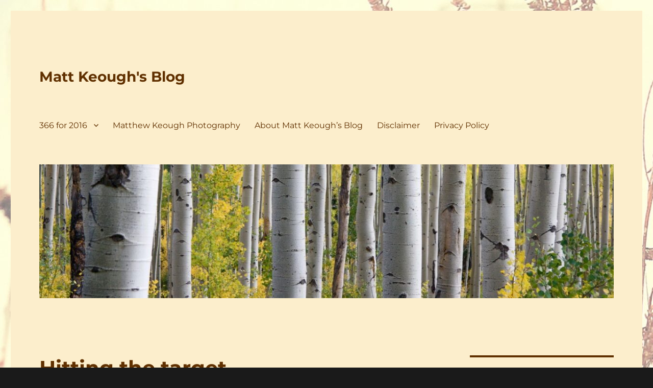

--- FILE ---
content_type: text/html; charset=UTF-8
request_url: https://matt-keough.com/hitting-the-target/
body_size: 9613
content:
<!DOCTYPE html>
<html lang="en-US" class="no-js">
<head>
	<meta charset="UTF-8">
	<meta name="viewport" content="width=device-width, initial-scale=1.0">
	<link rel="profile" href="https://gmpg.org/xfn/11">
		<script>
(function(html){html.className = html.className.replace(/\bno-js\b/,'js')})(document.documentElement);
//# sourceURL=twentysixteen_javascript_detection
</script>
<title>Hitting the target &#8211; Matt Keough&#039;s Blog</title>
<meta name='robots' content='max-image-preview:large' />
	<style>img:is([sizes="auto" i], [sizes^="auto," i]) { contain-intrinsic-size: 3000px 1500px }</style>
	<link rel="alternate" type="application/rss+xml" title="Matt Keough&#039;s Blog &raquo; Feed" href="https://matt-keough.com/feed/" />
<link rel="alternate" type="application/rss+xml" title="Matt Keough&#039;s Blog &raquo; Comments Feed" href="https://matt-keough.com/comments/feed/" />
<script>
window._wpemojiSettings = {"baseUrl":"https:\/\/s.w.org\/images\/core\/emoji\/16.0.1\/72x72\/","ext":".png","svgUrl":"https:\/\/s.w.org\/images\/core\/emoji\/16.0.1\/svg\/","svgExt":".svg","source":{"concatemoji":"https:\/\/matt-keough.com\/wp-includes\/js\/wp-emoji-release.min.js?ver=6.8.3"}};
/*! This file is auto-generated */
!function(s,n){var o,i,e;function c(e){try{var t={supportTests:e,timestamp:(new Date).valueOf()};sessionStorage.setItem(o,JSON.stringify(t))}catch(e){}}function p(e,t,n){e.clearRect(0,0,e.canvas.width,e.canvas.height),e.fillText(t,0,0);var t=new Uint32Array(e.getImageData(0,0,e.canvas.width,e.canvas.height).data),a=(e.clearRect(0,0,e.canvas.width,e.canvas.height),e.fillText(n,0,0),new Uint32Array(e.getImageData(0,0,e.canvas.width,e.canvas.height).data));return t.every(function(e,t){return e===a[t]})}function u(e,t){e.clearRect(0,0,e.canvas.width,e.canvas.height),e.fillText(t,0,0);for(var n=e.getImageData(16,16,1,1),a=0;a<n.data.length;a++)if(0!==n.data[a])return!1;return!0}function f(e,t,n,a){switch(t){case"flag":return n(e,"\ud83c\udff3\ufe0f\u200d\u26a7\ufe0f","\ud83c\udff3\ufe0f\u200b\u26a7\ufe0f")?!1:!n(e,"\ud83c\udde8\ud83c\uddf6","\ud83c\udde8\u200b\ud83c\uddf6")&&!n(e,"\ud83c\udff4\udb40\udc67\udb40\udc62\udb40\udc65\udb40\udc6e\udb40\udc67\udb40\udc7f","\ud83c\udff4\u200b\udb40\udc67\u200b\udb40\udc62\u200b\udb40\udc65\u200b\udb40\udc6e\u200b\udb40\udc67\u200b\udb40\udc7f");case"emoji":return!a(e,"\ud83e\udedf")}return!1}function g(e,t,n,a){var r="undefined"!=typeof WorkerGlobalScope&&self instanceof WorkerGlobalScope?new OffscreenCanvas(300,150):s.createElement("canvas"),o=r.getContext("2d",{willReadFrequently:!0}),i=(o.textBaseline="top",o.font="600 32px Arial",{});return e.forEach(function(e){i[e]=t(o,e,n,a)}),i}function t(e){var t=s.createElement("script");t.src=e,t.defer=!0,s.head.appendChild(t)}"undefined"!=typeof Promise&&(o="wpEmojiSettingsSupports",i=["flag","emoji"],n.supports={everything:!0,everythingExceptFlag:!0},e=new Promise(function(e){s.addEventListener("DOMContentLoaded",e,{once:!0})}),new Promise(function(t){var n=function(){try{var e=JSON.parse(sessionStorage.getItem(o));if("object"==typeof e&&"number"==typeof e.timestamp&&(new Date).valueOf()<e.timestamp+604800&&"object"==typeof e.supportTests)return e.supportTests}catch(e){}return null}();if(!n){if("undefined"!=typeof Worker&&"undefined"!=typeof OffscreenCanvas&&"undefined"!=typeof URL&&URL.createObjectURL&&"undefined"!=typeof Blob)try{var e="postMessage("+g.toString()+"("+[JSON.stringify(i),f.toString(),p.toString(),u.toString()].join(",")+"));",a=new Blob([e],{type:"text/javascript"}),r=new Worker(URL.createObjectURL(a),{name:"wpTestEmojiSupports"});return void(r.onmessage=function(e){c(n=e.data),r.terminate(),t(n)})}catch(e){}c(n=g(i,f,p,u))}t(n)}).then(function(e){for(var t in e)n.supports[t]=e[t],n.supports.everything=n.supports.everything&&n.supports[t],"flag"!==t&&(n.supports.everythingExceptFlag=n.supports.everythingExceptFlag&&n.supports[t]);n.supports.everythingExceptFlag=n.supports.everythingExceptFlag&&!n.supports.flag,n.DOMReady=!1,n.readyCallback=function(){n.DOMReady=!0}}).then(function(){return e}).then(function(){var e;n.supports.everything||(n.readyCallback(),(e=n.source||{}).concatemoji?t(e.concatemoji):e.wpemoji&&e.twemoji&&(t(e.twemoji),t(e.wpemoji)))}))}((window,document),window._wpemojiSettings);
</script>
<style id='wp-emoji-styles-inline-css'>

	img.wp-smiley, img.emoji {
		display: inline !important;
		border: none !important;
		box-shadow: none !important;
		height: 1em !important;
		width: 1em !important;
		margin: 0 0.07em !important;
		vertical-align: -0.1em !important;
		background: none !important;
		padding: 0 !important;
	}
</style>
<link rel='stylesheet' id='wp-block-library-css' href='https://matt-keough.com/wp-includes/css/dist/block-library/style.min.css?ver=6.8.3' media='all' />
<style id='wp-block-library-theme-inline-css'>
.wp-block-audio :where(figcaption){color:#555;font-size:13px;text-align:center}.is-dark-theme .wp-block-audio :where(figcaption){color:#ffffffa6}.wp-block-audio{margin:0 0 1em}.wp-block-code{border:1px solid #ccc;border-radius:4px;font-family:Menlo,Consolas,monaco,monospace;padding:.8em 1em}.wp-block-embed :where(figcaption){color:#555;font-size:13px;text-align:center}.is-dark-theme .wp-block-embed :where(figcaption){color:#ffffffa6}.wp-block-embed{margin:0 0 1em}.blocks-gallery-caption{color:#555;font-size:13px;text-align:center}.is-dark-theme .blocks-gallery-caption{color:#ffffffa6}:root :where(.wp-block-image figcaption){color:#555;font-size:13px;text-align:center}.is-dark-theme :root :where(.wp-block-image figcaption){color:#ffffffa6}.wp-block-image{margin:0 0 1em}.wp-block-pullquote{border-bottom:4px solid;border-top:4px solid;color:currentColor;margin-bottom:1.75em}.wp-block-pullquote cite,.wp-block-pullquote footer,.wp-block-pullquote__citation{color:currentColor;font-size:.8125em;font-style:normal;text-transform:uppercase}.wp-block-quote{border-left:.25em solid;margin:0 0 1.75em;padding-left:1em}.wp-block-quote cite,.wp-block-quote footer{color:currentColor;font-size:.8125em;font-style:normal;position:relative}.wp-block-quote:where(.has-text-align-right){border-left:none;border-right:.25em solid;padding-left:0;padding-right:1em}.wp-block-quote:where(.has-text-align-center){border:none;padding-left:0}.wp-block-quote.is-large,.wp-block-quote.is-style-large,.wp-block-quote:where(.is-style-plain){border:none}.wp-block-search .wp-block-search__label{font-weight:700}.wp-block-search__button{border:1px solid #ccc;padding:.375em .625em}:where(.wp-block-group.has-background){padding:1.25em 2.375em}.wp-block-separator.has-css-opacity{opacity:.4}.wp-block-separator{border:none;border-bottom:2px solid;margin-left:auto;margin-right:auto}.wp-block-separator.has-alpha-channel-opacity{opacity:1}.wp-block-separator:not(.is-style-wide):not(.is-style-dots){width:100px}.wp-block-separator.has-background:not(.is-style-dots){border-bottom:none;height:1px}.wp-block-separator.has-background:not(.is-style-wide):not(.is-style-dots){height:2px}.wp-block-table{margin:0 0 1em}.wp-block-table td,.wp-block-table th{word-break:normal}.wp-block-table :where(figcaption){color:#555;font-size:13px;text-align:center}.is-dark-theme .wp-block-table :where(figcaption){color:#ffffffa6}.wp-block-video :where(figcaption){color:#555;font-size:13px;text-align:center}.is-dark-theme .wp-block-video :where(figcaption){color:#ffffffa6}.wp-block-video{margin:0 0 1em}:root :where(.wp-block-template-part.has-background){margin-bottom:0;margin-top:0;padding:1.25em 2.375em}
</style>
<style id='classic-theme-styles-inline-css'>
/*! This file is auto-generated */
.wp-block-button__link{color:#fff;background-color:#32373c;border-radius:9999px;box-shadow:none;text-decoration:none;padding:calc(.667em + 2px) calc(1.333em + 2px);font-size:1.125em}.wp-block-file__button{background:#32373c;color:#fff;text-decoration:none}
</style>
<style id='global-styles-inline-css'>
:root{--wp--preset--aspect-ratio--square: 1;--wp--preset--aspect-ratio--4-3: 4/3;--wp--preset--aspect-ratio--3-4: 3/4;--wp--preset--aspect-ratio--3-2: 3/2;--wp--preset--aspect-ratio--2-3: 2/3;--wp--preset--aspect-ratio--16-9: 16/9;--wp--preset--aspect-ratio--9-16: 9/16;--wp--preset--color--black: #000000;--wp--preset--color--cyan-bluish-gray: #abb8c3;--wp--preset--color--white: #fff;--wp--preset--color--pale-pink: #f78da7;--wp--preset--color--vivid-red: #cf2e2e;--wp--preset--color--luminous-vivid-orange: #ff6900;--wp--preset--color--luminous-vivid-amber: #fcb900;--wp--preset--color--light-green-cyan: #7bdcb5;--wp--preset--color--vivid-green-cyan: #00d084;--wp--preset--color--pale-cyan-blue: #8ed1fc;--wp--preset--color--vivid-cyan-blue: #0693e3;--wp--preset--color--vivid-purple: #9b51e0;--wp--preset--color--dark-gray: #1a1a1a;--wp--preset--color--medium-gray: #686868;--wp--preset--color--light-gray: #e5e5e5;--wp--preset--color--blue-gray: #4d545c;--wp--preset--color--bright-blue: #007acc;--wp--preset--color--light-blue: #9adffd;--wp--preset--color--dark-brown: #402b30;--wp--preset--color--medium-brown: #774e24;--wp--preset--color--dark-red: #640c1f;--wp--preset--color--bright-red: #ff675f;--wp--preset--color--yellow: #ffef8e;--wp--preset--gradient--vivid-cyan-blue-to-vivid-purple: linear-gradient(135deg,rgba(6,147,227,1) 0%,rgb(155,81,224) 100%);--wp--preset--gradient--light-green-cyan-to-vivid-green-cyan: linear-gradient(135deg,rgb(122,220,180) 0%,rgb(0,208,130) 100%);--wp--preset--gradient--luminous-vivid-amber-to-luminous-vivid-orange: linear-gradient(135deg,rgba(252,185,0,1) 0%,rgba(255,105,0,1) 100%);--wp--preset--gradient--luminous-vivid-orange-to-vivid-red: linear-gradient(135deg,rgba(255,105,0,1) 0%,rgb(207,46,46) 100%);--wp--preset--gradient--very-light-gray-to-cyan-bluish-gray: linear-gradient(135deg,rgb(238,238,238) 0%,rgb(169,184,195) 100%);--wp--preset--gradient--cool-to-warm-spectrum: linear-gradient(135deg,rgb(74,234,220) 0%,rgb(151,120,209) 20%,rgb(207,42,186) 40%,rgb(238,44,130) 60%,rgb(251,105,98) 80%,rgb(254,248,76) 100%);--wp--preset--gradient--blush-light-purple: linear-gradient(135deg,rgb(255,206,236) 0%,rgb(152,150,240) 100%);--wp--preset--gradient--blush-bordeaux: linear-gradient(135deg,rgb(254,205,165) 0%,rgb(254,45,45) 50%,rgb(107,0,62) 100%);--wp--preset--gradient--luminous-dusk: linear-gradient(135deg,rgb(255,203,112) 0%,rgb(199,81,192) 50%,rgb(65,88,208) 100%);--wp--preset--gradient--pale-ocean: linear-gradient(135deg,rgb(255,245,203) 0%,rgb(182,227,212) 50%,rgb(51,167,181) 100%);--wp--preset--gradient--electric-grass: linear-gradient(135deg,rgb(202,248,128) 0%,rgb(113,206,126) 100%);--wp--preset--gradient--midnight: linear-gradient(135deg,rgb(2,3,129) 0%,rgb(40,116,252) 100%);--wp--preset--font-size--small: 13px;--wp--preset--font-size--medium: 20px;--wp--preset--font-size--large: 36px;--wp--preset--font-size--x-large: 42px;--wp--preset--spacing--20: 0.44rem;--wp--preset--spacing--30: 0.67rem;--wp--preset--spacing--40: 1rem;--wp--preset--spacing--50: 1.5rem;--wp--preset--spacing--60: 2.25rem;--wp--preset--spacing--70: 3.38rem;--wp--preset--spacing--80: 5.06rem;--wp--preset--shadow--natural: 6px 6px 9px rgba(0, 0, 0, 0.2);--wp--preset--shadow--deep: 12px 12px 50px rgba(0, 0, 0, 0.4);--wp--preset--shadow--sharp: 6px 6px 0px rgba(0, 0, 0, 0.2);--wp--preset--shadow--outlined: 6px 6px 0px -3px rgba(255, 255, 255, 1), 6px 6px rgba(0, 0, 0, 1);--wp--preset--shadow--crisp: 6px 6px 0px rgba(0, 0, 0, 1);}:where(.is-layout-flex){gap: 0.5em;}:where(.is-layout-grid){gap: 0.5em;}body .is-layout-flex{display: flex;}.is-layout-flex{flex-wrap: wrap;align-items: center;}.is-layout-flex > :is(*, div){margin: 0;}body .is-layout-grid{display: grid;}.is-layout-grid > :is(*, div){margin: 0;}:where(.wp-block-columns.is-layout-flex){gap: 2em;}:where(.wp-block-columns.is-layout-grid){gap: 2em;}:where(.wp-block-post-template.is-layout-flex){gap: 1.25em;}:where(.wp-block-post-template.is-layout-grid){gap: 1.25em;}.has-black-color{color: var(--wp--preset--color--black) !important;}.has-cyan-bluish-gray-color{color: var(--wp--preset--color--cyan-bluish-gray) !important;}.has-white-color{color: var(--wp--preset--color--white) !important;}.has-pale-pink-color{color: var(--wp--preset--color--pale-pink) !important;}.has-vivid-red-color{color: var(--wp--preset--color--vivid-red) !important;}.has-luminous-vivid-orange-color{color: var(--wp--preset--color--luminous-vivid-orange) !important;}.has-luminous-vivid-amber-color{color: var(--wp--preset--color--luminous-vivid-amber) !important;}.has-light-green-cyan-color{color: var(--wp--preset--color--light-green-cyan) !important;}.has-vivid-green-cyan-color{color: var(--wp--preset--color--vivid-green-cyan) !important;}.has-pale-cyan-blue-color{color: var(--wp--preset--color--pale-cyan-blue) !important;}.has-vivid-cyan-blue-color{color: var(--wp--preset--color--vivid-cyan-blue) !important;}.has-vivid-purple-color{color: var(--wp--preset--color--vivid-purple) !important;}.has-black-background-color{background-color: var(--wp--preset--color--black) !important;}.has-cyan-bluish-gray-background-color{background-color: var(--wp--preset--color--cyan-bluish-gray) !important;}.has-white-background-color{background-color: var(--wp--preset--color--white) !important;}.has-pale-pink-background-color{background-color: var(--wp--preset--color--pale-pink) !important;}.has-vivid-red-background-color{background-color: var(--wp--preset--color--vivid-red) !important;}.has-luminous-vivid-orange-background-color{background-color: var(--wp--preset--color--luminous-vivid-orange) !important;}.has-luminous-vivid-amber-background-color{background-color: var(--wp--preset--color--luminous-vivid-amber) !important;}.has-light-green-cyan-background-color{background-color: var(--wp--preset--color--light-green-cyan) !important;}.has-vivid-green-cyan-background-color{background-color: var(--wp--preset--color--vivid-green-cyan) !important;}.has-pale-cyan-blue-background-color{background-color: var(--wp--preset--color--pale-cyan-blue) !important;}.has-vivid-cyan-blue-background-color{background-color: var(--wp--preset--color--vivid-cyan-blue) !important;}.has-vivid-purple-background-color{background-color: var(--wp--preset--color--vivid-purple) !important;}.has-black-border-color{border-color: var(--wp--preset--color--black) !important;}.has-cyan-bluish-gray-border-color{border-color: var(--wp--preset--color--cyan-bluish-gray) !important;}.has-white-border-color{border-color: var(--wp--preset--color--white) !important;}.has-pale-pink-border-color{border-color: var(--wp--preset--color--pale-pink) !important;}.has-vivid-red-border-color{border-color: var(--wp--preset--color--vivid-red) !important;}.has-luminous-vivid-orange-border-color{border-color: var(--wp--preset--color--luminous-vivid-orange) !important;}.has-luminous-vivid-amber-border-color{border-color: var(--wp--preset--color--luminous-vivid-amber) !important;}.has-light-green-cyan-border-color{border-color: var(--wp--preset--color--light-green-cyan) !important;}.has-vivid-green-cyan-border-color{border-color: var(--wp--preset--color--vivid-green-cyan) !important;}.has-pale-cyan-blue-border-color{border-color: var(--wp--preset--color--pale-cyan-blue) !important;}.has-vivid-cyan-blue-border-color{border-color: var(--wp--preset--color--vivid-cyan-blue) !important;}.has-vivid-purple-border-color{border-color: var(--wp--preset--color--vivid-purple) !important;}.has-vivid-cyan-blue-to-vivid-purple-gradient-background{background: var(--wp--preset--gradient--vivid-cyan-blue-to-vivid-purple) !important;}.has-light-green-cyan-to-vivid-green-cyan-gradient-background{background: var(--wp--preset--gradient--light-green-cyan-to-vivid-green-cyan) !important;}.has-luminous-vivid-amber-to-luminous-vivid-orange-gradient-background{background: var(--wp--preset--gradient--luminous-vivid-amber-to-luminous-vivid-orange) !important;}.has-luminous-vivid-orange-to-vivid-red-gradient-background{background: var(--wp--preset--gradient--luminous-vivid-orange-to-vivid-red) !important;}.has-very-light-gray-to-cyan-bluish-gray-gradient-background{background: var(--wp--preset--gradient--very-light-gray-to-cyan-bluish-gray) !important;}.has-cool-to-warm-spectrum-gradient-background{background: var(--wp--preset--gradient--cool-to-warm-spectrum) !important;}.has-blush-light-purple-gradient-background{background: var(--wp--preset--gradient--blush-light-purple) !important;}.has-blush-bordeaux-gradient-background{background: var(--wp--preset--gradient--blush-bordeaux) !important;}.has-luminous-dusk-gradient-background{background: var(--wp--preset--gradient--luminous-dusk) !important;}.has-pale-ocean-gradient-background{background: var(--wp--preset--gradient--pale-ocean) !important;}.has-electric-grass-gradient-background{background: var(--wp--preset--gradient--electric-grass) !important;}.has-midnight-gradient-background{background: var(--wp--preset--gradient--midnight) !important;}.has-small-font-size{font-size: var(--wp--preset--font-size--small) !important;}.has-medium-font-size{font-size: var(--wp--preset--font-size--medium) !important;}.has-large-font-size{font-size: var(--wp--preset--font-size--large) !important;}.has-x-large-font-size{font-size: var(--wp--preset--font-size--x-large) !important;}
:where(.wp-block-post-template.is-layout-flex){gap: 1.25em;}:where(.wp-block-post-template.is-layout-grid){gap: 1.25em;}
:where(.wp-block-columns.is-layout-flex){gap: 2em;}:where(.wp-block-columns.is-layout-grid){gap: 2em;}
:root :where(.wp-block-pullquote){font-size: 1.5em;line-height: 1.6;}
</style>
<link rel='stylesheet' id='wp-components-css' href='https://matt-keough.com/wp-includes/css/dist/components/style.min.css?ver=6.8.3' media='all' />
<link rel='stylesheet' id='godaddy-styles-css' href='https://matt-keough.com/wp-content/mu-plugins/vendor/wpex/godaddy-launch/includes/Dependencies/GoDaddy/Styles/build/latest.css?ver=2.0.2' media='all' />
<link rel='stylesheet' id='twentysixteen-fonts-css' href='https://matt-keough.com/wp-content/themes/twentysixteen/fonts/merriweather-plus-montserrat-plus-inconsolata.css?ver=20230328' media='all' />
<link rel='stylesheet' id='genericons-css' href='https://matt-keough.com/wp-content/themes/twentysixteen/genericons/genericons.css?ver=20251101' media='all' />
<link rel='stylesheet' id='twentysixteen-style-css' href='https://matt-keough.com/wp-content/themes/twentysixteen/style.css?ver=20251202' media='all' />
<style id='twentysixteen-style-inline-css'>

		/* Custom Page Background Color */
		.site {
			background-color: #fceecc;
		}

		mark,
		ins,
		button,
		button[disabled]:hover,
		button[disabled]:focus,
		input[type="button"],
		input[type="button"][disabled]:hover,
		input[type="button"][disabled]:focus,
		input[type="reset"],
		input[type="reset"][disabled]:hover,
		input[type="reset"][disabled]:focus,
		input[type="submit"],
		input[type="submit"][disabled]:hover,
		input[type="submit"][disabled]:focus,
		.menu-toggle.toggled-on,
		.menu-toggle.toggled-on:hover,
		.menu-toggle.toggled-on:focus,
		.pagination .prev,
		.pagination .next,
		.pagination .prev:hover,
		.pagination .prev:focus,
		.pagination .next:hover,
		.pagination .next:focus,
		.pagination .nav-links:before,
		.pagination .nav-links:after,
		.widget_calendar tbody a,
		.widget_calendar tbody a:hover,
		.widget_calendar tbody a:focus,
		.page-links a,
		.page-links a:hover,
		.page-links a:focus {
			color: #fceecc;
		}

		@media screen and (min-width: 56.875em) {
			.main-navigation ul ul li {
				background-color: #fceecc;
			}

			.main-navigation ul ul:after {
				border-top-color: #fceecc;
				border-bottom-color: #fceecc;
			}
		}
	

		/* Custom Main Text Color */
		body,
		blockquote cite,
		blockquote small,
		.main-navigation a,
		.menu-toggle,
		.dropdown-toggle,
		.social-navigation a,
		.post-navigation a,
		.pagination a:hover,
		.pagination a:focus,
		.widget-title a,
		.site-branding .site-title a,
		.entry-title a,
		.page-links > .page-links-title,
		.comment-author,
		.comment-reply-title small a:hover,
		.comment-reply-title small a:focus {
			color: #603000;
		}

		blockquote,
		.menu-toggle.toggled-on,
		.menu-toggle.toggled-on:hover,
		.menu-toggle.toggled-on:focus,
		.post-navigation,
		.post-navigation div + div,
		.pagination,
		.widget,
		.page-header,
		.page-links a,
		.comments-title,
		.comment-reply-title {
			border-color: #603000;
		}

		button,
		button[disabled]:hover,
		button[disabled]:focus,
		input[type="button"],
		input[type="button"][disabled]:hover,
		input[type="button"][disabled]:focus,
		input[type="reset"],
		input[type="reset"][disabled]:hover,
		input[type="reset"][disabled]:focus,
		input[type="submit"],
		input[type="submit"][disabled]:hover,
		input[type="submit"][disabled]:focus,
		.menu-toggle.toggled-on,
		.menu-toggle.toggled-on:hover,
		.menu-toggle.toggled-on:focus,
		.pagination:before,
		.pagination:after,
		.pagination .prev,
		.pagination .next,
		.page-links a {
			background-color: #603000;
		}

		/* Border Color */
		fieldset,
		pre,
		abbr,
		acronym,
		table,
		th,
		td,
		input[type="date"],
		input[type="time"],
		input[type="datetime-local"],
		input[type="week"],
		input[type="month"],
		input[type="text"],
		input[type="email"],
		input[type="url"],
		input[type="password"],
		input[type="search"],
		input[type="tel"],
		input[type="number"],
		textarea,
		.main-navigation li,
		.main-navigation .primary-menu,
		.menu-toggle,
		.dropdown-toggle:after,
		.social-navigation a,
		.image-navigation,
		.comment-navigation,
		.tagcloud a,
		.entry-content,
		.entry-summary,
		.page-links a,
		.page-links > span,
		.comment-list article,
		.comment-list .pingback,
		.comment-list .trackback,
		.comment-reply-link,
		.no-comments,
		.widecolumn .mu_register .mu_alert {
			border-color: rgba( 96, 48, 0, 0.2);
		}

		hr,
		code {
			background-color: rgba( 96, 48, 0, 0.2);
		}

		@media screen and (min-width: 56.875em) {
			.main-navigation ul ul,
			.main-navigation ul ul li {
				border-color: rgba( 96, 48, 0, 0.2);
			}

			.main-navigation ul ul:before {
				border-top-color: rgba( 96, 48, 0, 0.2);
				border-bottom-color: rgba( 96, 48, 0, 0.2);
			}
		}
	
</style>
<link rel='stylesheet' id='twentysixteen-block-style-css' href='https://matt-keough.com/wp-content/themes/twentysixteen/css/blocks.css?ver=20240817' media='all' />
<script src="https://matt-keough.com/wp-includes/js/jquery/jquery.min.js?ver=3.7.1" id="jquery-core-js"></script>
<script src="https://matt-keough.com/wp-includes/js/jquery/jquery-migrate.min.js?ver=3.4.1" id="jquery-migrate-js"></script>
<script id="twentysixteen-script-js-extra">
var screenReaderText = {"expand":"expand child menu","collapse":"collapse child menu"};
</script>
<script src="https://matt-keough.com/wp-content/themes/twentysixteen/js/functions.js?ver=20230629" id="twentysixteen-script-js" defer data-wp-strategy="defer"></script>
<link rel="https://api.w.org/" href="https://matt-keough.com/wp-json/" /><link rel="alternate" title="JSON" type="application/json" href="https://matt-keough.com/wp-json/wp/v2/posts/1654" /><link rel="EditURI" type="application/rsd+xml" title="RSD" href="https://matt-keough.com/xmlrpc.php?rsd" />
<meta name="generator" content="WordPress 6.8.3" />
<link rel="canonical" href="https://matt-keough.com/hitting-the-target/" />
<link rel='shortlink' href='https://matt-keough.com/?p=1654' />
<link rel="alternate" title="oEmbed (JSON)" type="application/json+oembed" href="https://matt-keough.com/wp-json/oembed/1.0/embed?url=https%3A%2F%2Fmatt-keough.com%2Fhitting-the-target%2F" />
<link rel="alternate" title="oEmbed (XML)" type="text/xml+oembed" href="https://matt-keough.com/wp-json/oembed/1.0/embed?url=https%3A%2F%2Fmatt-keough.com%2Fhitting-the-target%2F&#038;format=xml" />
<style id="custom-background-css">
body.custom-background { background-image: url("https://matt-keough.com/wp-content/uploads/2017/01/cropped-366for2016-1.jpg"); background-position: left top; background-size: auto; background-repeat: repeat; background-attachment: scroll; }
</style>
	</head>

<body class="wp-singular post-template-default single single-post postid-1654 single-format-standard custom-background wp-embed-responsive wp-theme-twentysixteen custom-background-image">
<div id="page" class="site">
	<div class="site-inner">
		<a class="skip-link screen-reader-text" href="#content">
			Skip to content		</a>

		<header id="masthead" class="site-header">
			<div class="site-header-main">
				<div class="site-branding">
											<p class="site-title"><a href="https://matt-keough.com/" rel="home" >Matt Keough&#039;s Blog</a></p>
										</div><!-- .site-branding -->

									<button id="menu-toggle" class="menu-toggle">Menu</button>

					<div id="site-header-menu" class="site-header-menu">
													<nav id="site-navigation" class="main-navigation" aria-label="Primary Menu">
								<div class="menu-top-nav-container"><ul id="menu-top-nav" class="primary-menu"><li id="menu-item-1946" class="menu-item menu-item-type-post_type menu-item-object-page menu-item-has-children menu-item-1946"><a href="https://matt-keough.com/366for2016/">366 for 2016</a>
<ul class="sub-menu">
	<li id="menu-item-1102" class="menu-item menu-item-type-post_type menu-item-object-page menu-item-1102"><a href="https://matt-keough.com/poet-for-hire/">Poet For Hire</a></li>
</ul>
</li>
<li id="menu-item-1818" class="menu-item menu-item-type-post_type menu-item-object-page menu-item-1818"><a href="https://matt-keough.com/matthew-keough-photography/">Matthew Keough Photography</a></li>
<li id="menu-item-1104" class="menu-item menu-item-type-post_type menu-item-object-page menu-item-1104"><a href="https://matt-keough.com/about/">About Matt Keough&#8217;s Blog</a></li>
<li id="menu-item-1103" class="menu-item menu-item-type-post_type menu-item-object-page menu-item-1103"><a href="https://matt-keough.com/disclaimer/">Disclaimer</a></li>
<li id="menu-item-2379" class="menu-item menu-item-type-post_type menu-item-object-page menu-item-privacy-policy menu-item-2379"><a rel="privacy-policy" href="https://matt-keough.com/privacy-policy/">Privacy Policy</a></li>
</ul></div>							</nav><!-- .main-navigation -->
						
											</div><!-- .site-header-menu -->
							</div><!-- .site-header-main -->

											<div class="header-image">
					<a href="https://matt-keough.com/" rel="home" >
						<img src="https://matt-keough.com/wp-content/uploads/2022/11/cropped-qtq80-BM4rBp.jpeg" width="1200" height="279" alt="Matt Keough&#039;s Blog" sizes="(max-width: 709px) 85vw, (max-width: 909px) 81vw, (max-width: 1362px) 88vw, 1200px" srcset="https://matt-keough.com/wp-content/uploads/2022/11/cropped-qtq80-BM4rBp.jpeg 1200w, https://matt-keough.com/wp-content/uploads/2022/11/cropped-qtq80-BM4rBp-300x70.jpeg 300w, https://matt-keough.com/wp-content/uploads/2022/11/cropped-qtq80-BM4rBp-1024x238.jpeg 1024w, https://matt-keough.com/wp-content/uploads/2022/11/cropped-qtq80-BM4rBp-768x179.jpeg 768w" decoding="async" fetchpriority="high" />					</a>
				</div><!-- .header-image -->
					</header><!-- .site-header -->

		<div id="content" class="site-content">

<div id="primary" class="content-area">
	<main id="main" class="site-main">
		
<article id="post-1654" class="post-1654 post type-post status-publish format-standard hentry category-family category-haiku category-poems category-sports">
	<header class="entry-header">
		<h1 class="entry-title">Hitting the target</h1>	</header><!-- .entry-header -->

	
	
	<div class="entry-content">
		<p>Shooting BB guns</p>
<p>Homemade range in the garage</p>
<p>The kid&#8217;s a dead eye.</p>
	</div><!-- .entry-content -->

	<footer class="entry-footer">
		<span class="byline"><img alt='' src='https://secure.gravatar.com/avatar/e0b1b4c56819d60da8dee49f1ccd0925ce6f86fcbfa111bb64e57be954ed4d38?s=49&#038;d=blank&#038;r=g' srcset='https://secure.gravatar.com/avatar/e0b1b4c56819d60da8dee49f1ccd0925ce6f86fcbfa111bb64e57be954ed4d38?s=98&#038;d=blank&#038;r=g 2x' class='avatar avatar-49 photo' height='49' width='49' decoding='async'/><span class="screen-reader-text">Author </span><span class="author vcard"><a class="url fn n" href="https://matt-keough.com/author/admin-2/">Matt Keough</a></span></span><span class="posted-on"><span class="screen-reader-text">Posted on </span><a href="https://matt-keough.com/hitting-the-target/" rel="bookmark"><time class="entry-date published updated" datetime="2016-09-25T21:24:05-04:00">September 25, 2016</time></a></span><span class="cat-links"><span class="screen-reader-text">Categories </span><a href="https://matt-keough.com/category/family/" rel="category tag">Family</a>, <a href="https://matt-keough.com/category/poems/haiku/" rel="category tag">Haiku</a>, <a href="https://matt-keough.com/category/poems/" rel="category tag">Poems</a>, <a href="https://matt-keough.com/category/sports/" rel="category tag">Sports</a></span>			</footer><!-- .entry-footer -->
</article><!-- #post-1654 -->

	<nav class="navigation post-navigation" aria-label="Posts">
		<h2 class="screen-reader-text">Post navigation</h2>
		<div class="nav-links"><div class="nav-previous"><a href="https://matt-keough.com/autumn-saturday/" rel="prev"><span class="meta-nav" aria-hidden="true">Previous</span> <span class="screen-reader-text">Previous post:</span> <span class="post-title">Autumn Saturday</span></a></div><div class="nav-next"><a href="https://matt-keough.com/rally-together/" rel="next"><span class="meta-nav" aria-hidden="true">Next</span> <span class="screen-reader-text">Next post:</span> <span class="post-title">Rally Together</span></a></div></div>
	</nav>
	</main><!-- .site-main -->

	
</div><!-- .content-area -->


	<aside id="secondary" class="sidebar widget-area">
		<section id="text-4" class="widget widget_text">			<div class="textwidget"><div id="fb-root"></div>
<script>(function(d, s, id) {
  var js, fjs = d.getElementsByTagName(s)[0];
  if (d.getElementById(id)) return;
  js = d.createElement(s); js.id = id;
  js.src = "//connect.facebook.net/en_US/sdk.js#xfbml=1&version=v2.8";
  fjs.parentNode.insertBefore(js, fjs);
}(document, 'script', 'facebook-jssdk'));</script>

<div class="fb-page" data-href="https://www.facebook.com/KeoughPhotography/" data-tabs="timeline" data-width="350" data-small-header="true" data-adapt-container-width="true" data-hide-cover="false" data-show-facepile="true"><blockquote cite="https://www.facebook.com/KeoughPhotography/" class="fb-xfbml-parse-ignore"><a href="https://www.facebook.com/KeoughPhotography/">Matthew Keough Photography</a></blockquote></div></div>
		</section><section id="text-6" class="widget widget_text">			<div class="textwidget"><a href="https://twitter.com/MattKeough" class="twitter-follow-button" data-show-count="true" data-size="large">Follow @MattKeough</a>
<script>!function(d,s,id){var js,fjs=d.getElementsByTagName(s)[0];if(!d.getElementById(id)){js=d.createElement(s);js.id=id;js.src="//platform.twitter.com/widgets.js";fjs.parentNode.insertBefore(js,fjs);}}(document,"script","twitter-wjs");</script></div>
		</section><section id="linkcat-8" class="widget widget_links"><h2 class="widget-title">Blogroll</h2>
	<ul class='xoxo blogroll'>
<li><a href="http://stopmewheniamlying.blogspot.com" title="My Group Blog">Stop Me When I Am Lying</a></li>

	</ul>
</section>
<section id="linkcat-16" class="widget widget_links"><h2 class="widget-title">Other Interests</h2>
	<ul class='xoxo blogroll'>
<li><a href="http://twitter.com/mattkeough" rel="me" title="Matt Tweets">@MattKeough</a></li>

	</ul>
</section>
<section id="archives-5" class="widget widget_archive"><h2 class="widget-title">Archives</h2>		<label class="screen-reader-text" for="archives-dropdown-5">Archives</label>
		<select id="archives-dropdown-5" name="archive-dropdown">
			
			<option value="">Select Month</option>
				<option value='https://matt-keough.com/2025/05/'> May 2025 </option>
	<option value='https://matt-keough.com/2023/12/'> December 2023 </option>
	<option value='https://matt-keough.com/2023/06/'> June 2023 </option>
	<option value='https://matt-keough.com/2023/04/'> April 2023 </option>
	<option value='https://matt-keough.com/2022/06/'> June 2022 </option>
	<option value='https://matt-keough.com/2021/08/'> August 2021 </option>
	<option value='https://matt-keough.com/2021/07/'> July 2021 </option>
	<option value='https://matt-keough.com/2021/02/'> February 2021 </option>
	<option value='https://matt-keough.com/2020/11/'> November 2020 </option>
	<option value='https://matt-keough.com/2020/07/'> July 2020 </option>
	<option value='https://matt-keough.com/2020/02/'> February 2020 </option>
	<option value='https://matt-keough.com/2019/08/'> August 2019 </option>
	<option value='https://matt-keough.com/2019/05/'> May 2019 </option>
	<option value='https://matt-keough.com/2019/04/'> April 2019 </option>
	<option value='https://matt-keough.com/2019/03/'> March 2019 </option>
	<option value='https://matt-keough.com/2019/02/'> February 2019 </option>
	<option value='https://matt-keough.com/2019/01/'> January 2019 </option>
	<option value='https://matt-keough.com/2018/12/'> December 2018 </option>
	<option value='https://matt-keough.com/2018/10/'> October 2018 </option>
	<option value='https://matt-keough.com/2018/03/'> March 2018 </option>
	<option value='https://matt-keough.com/2018/02/'> February 2018 </option>
	<option value='https://matt-keough.com/2018/01/'> January 2018 </option>
	<option value='https://matt-keough.com/2017/12/'> December 2017 </option>
	<option value='https://matt-keough.com/2017/11/'> November 2017 </option>
	<option value='https://matt-keough.com/2017/09/'> September 2017 </option>
	<option value='https://matt-keough.com/2017/08/'> August 2017 </option>
	<option value='https://matt-keough.com/2017/06/'> June 2017 </option>
	<option value='https://matt-keough.com/2017/04/'> April 2017 </option>
	<option value='https://matt-keough.com/2017/03/'> March 2017 </option>
	<option value='https://matt-keough.com/2017/02/'> February 2017 </option>
	<option value='https://matt-keough.com/2017/01/'> January 2017 </option>
	<option value='https://matt-keough.com/2016/12/'> December 2016 </option>
	<option value='https://matt-keough.com/2016/11/'> November 2016 </option>
	<option value='https://matt-keough.com/2016/10/'> October 2016 </option>
	<option value='https://matt-keough.com/2016/09/'> September 2016 </option>
	<option value='https://matt-keough.com/2016/08/'> August 2016 </option>
	<option value='https://matt-keough.com/2016/07/'> July 2016 </option>
	<option value='https://matt-keough.com/2016/06/'> June 2016 </option>
	<option value='https://matt-keough.com/2016/05/'> May 2016 </option>
	<option value='https://matt-keough.com/2016/04/'> April 2016 </option>
	<option value='https://matt-keough.com/2016/03/'> March 2016 </option>
	<option value='https://matt-keough.com/2016/02/'> February 2016 </option>
	<option value='https://matt-keough.com/2016/01/'> January 2016 </option>
	<option value='https://matt-keough.com/2015/12/'> December 2015 </option>
	<option value='https://matt-keough.com/2015/04/'> April 2015 </option>
	<option value='https://matt-keough.com/2015/02/'> February 2015 </option>
	<option value='https://matt-keough.com/2014/12/'> December 2014 </option>
	<option value='https://matt-keough.com/2014/10/'> October 2014 </option>
	<option value='https://matt-keough.com/2014/09/'> September 2014 </option>
	<option value='https://matt-keough.com/2014/08/'> August 2014 </option>
	<option value='https://matt-keough.com/2014/06/'> June 2014 </option>
	<option value='https://matt-keough.com/2014/05/'> May 2014 </option>
	<option value='https://matt-keough.com/2014/03/'> March 2014 </option>
	<option value='https://matt-keough.com/2014/01/'> January 2014 </option>
	<option value='https://matt-keough.com/2013/09/'> September 2013 </option>
	<option value='https://matt-keough.com/2013/08/'> August 2013 </option>
	<option value='https://matt-keough.com/2013/04/'> April 2013 </option>
	<option value='https://matt-keough.com/2013/02/'> February 2013 </option>
	<option value='https://matt-keough.com/2012/09/'> September 2012 </option>
	<option value='https://matt-keough.com/2012/06/'> June 2012 </option>
	<option value='https://matt-keough.com/2012/04/'> April 2012 </option>
	<option value='https://matt-keough.com/2012/02/'> February 2012 </option>
	<option value='https://matt-keough.com/2011/10/'> October 2011 </option>
	<option value='https://matt-keough.com/2011/08/'> August 2011 </option>
	<option value='https://matt-keough.com/2011/05/'> May 2011 </option>
	<option value='https://matt-keough.com/2011/03/'> March 2011 </option>
	<option value='https://matt-keough.com/2011/01/'> January 2011 </option>
	<option value='https://matt-keough.com/2010/12/'> December 2010 </option>
	<option value='https://matt-keough.com/2010/10/'> October 2010 </option>
	<option value='https://matt-keough.com/2010/09/'> September 2010 </option>
	<option value='https://matt-keough.com/2010/05/'> May 2010 </option>
	<option value='https://matt-keough.com/2010/04/'> April 2010 </option>
	<option value='https://matt-keough.com/2010/01/'> January 2010 </option>
	<option value='https://matt-keough.com/2009/09/'> September 2009 </option>
	<option value='https://matt-keough.com/2009/01/'> January 2009 </option>
	<option value='https://matt-keough.com/2008/12/'> December 2008 </option>
	<option value='https://matt-keough.com/2008/11/'> November 2008 </option>
	<option value='https://matt-keough.com/2008/10/'> October 2008 </option>
	<option value='https://matt-keough.com/2008/07/'> July 2008 </option>
	<option value='https://matt-keough.com/2008/06/'> June 2008 </option>
	<option value='https://matt-keough.com/2008/05/'> May 2008 </option>
	<option value='https://matt-keough.com/2008/03/'> March 2008 </option>
	<option value='https://matt-keough.com/2008/01/'> January 2008 </option>
	<option value='https://matt-keough.com/2007/12/'> December 2007 </option>
	<option value='https://matt-keough.com/2007/11/'> November 2007 </option>
	<option value='https://matt-keough.com/2007/10/'> October 2007 </option>
	<option value='https://matt-keough.com/2007/09/'> September 2007 </option>
	<option value='https://matt-keough.com/2007/08/'> August 2007 </option>
	<option value='https://matt-keough.com/2007/07/'> July 2007 </option>
	<option value='https://matt-keough.com/2007/06/'> June 2007 </option>
	<option value='https://matt-keough.com/2007/05/'> May 2007 </option>
	<option value='https://matt-keough.com/2007/04/'> April 2007 </option>

		</select>

			<script>
(function() {
	var dropdown = document.getElementById( "archives-dropdown-5" );
	function onSelectChange() {
		if ( dropdown.options[ dropdown.selectedIndex ].value !== '' ) {
			document.location.href = this.options[ this.selectedIndex ].value;
		}
	}
	dropdown.onchange = onSelectChange;
})();
</script>
</section>	</aside><!-- .sidebar .widget-area -->

		</div><!-- .site-content -->

		<footer id="colophon" class="site-footer">
							<nav class="main-navigation" aria-label="Footer Primary Menu">
					<div class="menu-top-nav-container"><ul id="menu-top-nav-1" class="primary-menu"><li class="menu-item menu-item-type-post_type menu-item-object-page menu-item-has-children menu-item-1946"><a href="https://matt-keough.com/366for2016/">366 for 2016</a>
<ul class="sub-menu">
	<li class="menu-item menu-item-type-post_type menu-item-object-page menu-item-1102"><a href="https://matt-keough.com/poet-for-hire/">Poet For Hire</a></li>
</ul>
</li>
<li class="menu-item menu-item-type-post_type menu-item-object-page menu-item-1818"><a href="https://matt-keough.com/matthew-keough-photography/">Matthew Keough Photography</a></li>
<li class="menu-item menu-item-type-post_type menu-item-object-page menu-item-1104"><a href="https://matt-keough.com/about/">About Matt Keough&#8217;s Blog</a></li>
<li class="menu-item menu-item-type-post_type menu-item-object-page menu-item-1103"><a href="https://matt-keough.com/disclaimer/">Disclaimer</a></li>
<li class="menu-item menu-item-type-post_type menu-item-object-page menu-item-privacy-policy menu-item-2379"><a rel="privacy-policy" href="https://matt-keough.com/privacy-policy/">Privacy Policy</a></li>
</ul></div>				</nav><!-- .main-navigation -->
			
			
			<div class="site-info">
								<span class="site-title"><a href="https://matt-keough.com/" rel="home">Matt Keough&#039;s Blog</a></span>
				<a class="privacy-policy-link" href="https://matt-keough.com/privacy-policy/" rel="privacy-policy">Privacy Policy</a><span role="separator" aria-hidden="true"></span>				<a href="https://wordpress.org/" class="imprint">
					Proudly powered by WordPress				</a>
			</div><!-- .site-info -->
		</footer><!-- .site-footer -->
	</div><!-- .site-inner -->
</div><!-- .site -->

<script type="speculationrules">
{"prefetch":[{"source":"document","where":{"and":[{"href_matches":"\/*"},{"not":{"href_matches":["\/wp-*.php","\/wp-admin\/*","\/wp-content\/uploads\/*","\/wp-content\/*","\/wp-content\/plugins\/*","\/wp-content\/themes\/twentysixteen\/*","\/*\\?(.+)"]}},{"not":{"selector_matches":"a[rel~=\"nofollow\"]"}},{"not":{"selector_matches":".no-prefetch, .no-prefetch a"}}]},"eagerness":"conservative"}]}
</script>
		<script>'undefined'=== typeof _trfq || (window._trfq = []);'undefined'=== typeof _trfd && (window._trfd=[]),
                _trfd.push({'tccl.baseHost':'secureserver.net'}),
                _trfd.push({'ap':'wpaas_v2'},
                    {'server':'1339152df725'},
                    {'pod':'c26-prod-p3-us-west-2'},
                                        {'xid':'41774930'},
                    {'wp':'6.8.3'},
                    {'php':'8.0.30.7'},
                    {'loggedin':'0'},
                    {'cdn':'1'},
                    {'builder':'wp-classic-editor'},
                    {'theme':'twentysixteen'},
                    {'wds':'0'},
                    {'wp_alloptions_count':'391'},
                    {'wp_alloptions_bytes':'142167'},
                    {'gdl_coming_soon_page':'0'}
                    , {'appid':'655776'}                 );
            var trafficScript = document.createElement('script'); trafficScript.src = 'https://img1.wsimg.com/signals/js/clients/scc-c2/scc-c2.min.js'; window.document.head.appendChild(trafficScript);</script>
		<script>window.addEventListener('click', function (elem) { var _elem$target, _elem$target$dataset, _window, _window$_trfq; return (elem === null || elem === void 0 ? void 0 : (_elem$target = elem.target) === null || _elem$target === void 0 ? void 0 : (_elem$target$dataset = _elem$target.dataset) === null || _elem$target$dataset === void 0 ? void 0 : _elem$target$dataset.eid) && ((_window = window) === null || _window === void 0 ? void 0 : (_window$_trfq = _window._trfq) === null || _window$_trfq === void 0 ? void 0 : _window$_trfq.push(["cmdLogEvent", "click", elem.target.dataset.eid]));});</script>
		<script src='https://img1.wsimg.com/traffic-assets/js/tccl-tti.min.js' onload="window.tti.calculateTTI()"></script>
		</body>
</html>
